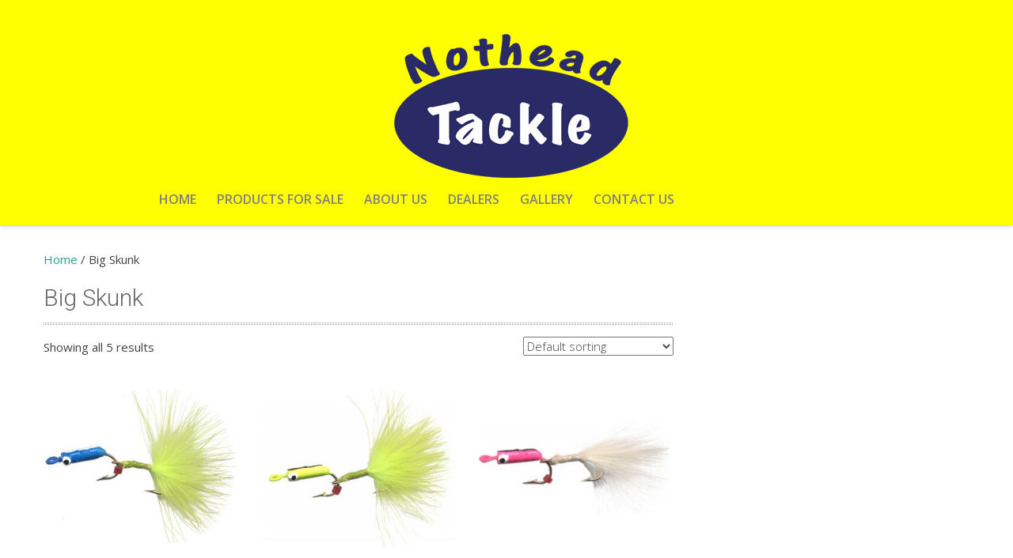

--- FILE ---
content_type: text/html; charset=UTF-8
request_url: https://www.notheadtackle.com/product-category/big-skunk/
body_size: 12819
content:
<!DOCTYPE html> 
<html lang="en">
<head>
<meta charset="UTF-8">
<meta name="viewport" content="width=device-width, initial-scale=1, user-scalabe=no">
<link rel="profile" href="https://gmpg.org/xfn/11">
<link rel="pingback" href="https://www.notheadtackle.com/xmlrpc.php">

<meta name='robots' content='index, follow, max-image-preview:large, max-snippet:-1, max-video-preview:-1' />
	<style>img:is([sizes="auto" i], [sizes^="auto," i]) { contain-intrinsic-size: 3000px 1500px }</style>
	<script>window._wca = window._wca || [];</script>

	<!-- This site is optimized with the Yoast SEO plugin v26.8 - https://yoast.com/product/yoast-seo-wordpress/ -->
	<title>Big Skunk Archives - Nothead Tackle</title>
	<link rel="canonical" href="https://www.notheadtackle.com/product-category/big-skunk/" />
	<meta property="og:locale" content="en_US" />
	<meta property="og:type" content="article" />
	<meta property="og:title" content="Big Skunk Archives - Nothead Tackle" />
	<meta property="og:url" content="https://www.notheadtackle.com/product-category/big-skunk/" />
	<meta property="og:site_name" content="Nothead Tackle" />
	<meta name="twitter:card" content="summary_large_image" />
	<script type="application/ld+json" class="yoast-schema-graph">{"@context":"https://schema.org","@graph":[{"@type":"CollectionPage","@id":"https://www.notheadtackle.com/product-category/big-skunk/","url":"https://www.notheadtackle.com/product-category/big-skunk/","name":"Big Skunk Archives - Nothead Tackle","isPartOf":{"@id":"https://www.notheadtackle.com/#website"},"primaryImageOfPage":{"@id":"https://www.notheadtackle.com/product-category/big-skunk/#primaryimage"},"image":{"@id":"https://www.notheadtackle.com/product-category/big-skunk/#primaryimage"},"thumbnailUrl":"https://www.notheadtackle.com/wp-content/uploads/2022/08/blue-chart-300x300-1.jpg","breadcrumb":{"@id":"https://www.notheadtackle.com/product-category/big-skunk/#breadcrumb"},"inLanguage":"en"},{"@type":"ImageObject","inLanguage":"en","@id":"https://www.notheadtackle.com/product-category/big-skunk/#primaryimage","url":"https://www.notheadtackle.com/wp-content/uploads/2022/08/blue-chart-300x300-1.jpg","contentUrl":"https://www.notheadtackle.com/wp-content/uploads/2022/08/blue-chart-300x300-1.jpg","width":300,"height":300},{"@type":"BreadcrumbList","@id":"https://www.notheadtackle.com/product-category/big-skunk/#breadcrumb","itemListElement":[{"@type":"ListItem","position":1,"name":"Home","item":"https://www.notheadtackle.com/"},{"@type":"ListItem","position":2,"name":"Big Skunk"}]},{"@type":"WebSite","@id":"https://www.notheadtackle.com/#website","url":"https://www.notheadtackle.com/","name":"Nothead Tackle","description":"Tie One On!","publisher":{"@id":"https://www.notheadtackle.com/#organization"},"potentialAction":[{"@type":"SearchAction","target":{"@type":"EntryPoint","urlTemplate":"https://www.notheadtackle.com/?s={search_term_string}"},"query-input":{"@type":"PropertyValueSpecification","valueRequired":true,"valueName":"search_term_string"}}],"inLanguage":"en"},{"@type":"Organization","@id":"https://www.notheadtackle.com/#organization","name":"Nothead Tackle","url":"https://www.notheadtackle.com/","logo":{"@type":"ImageObject","inLanguage":"en","@id":"https://www.notheadtackle.com/#/schema/logo/image/","url":"https://www.notheadtackle.com/wp-content/uploads/2018/06/logo_blue.png","contentUrl":"https://www.notheadtackle.com/wp-content/uploads/2018/06/logo_blue.png","width":300,"height":192,"caption":"Nothead Tackle"},"image":{"@id":"https://www.notheadtackle.com/#/schema/logo/image/"}}]}</script>
	<!-- / Yoast SEO plugin. -->


<link rel='dns-prefetch' href='//stats.wp.com' />
<link rel='dns-prefetch' href='//fonts.googleapis.com' />
<link rel="alternate" type="application/rss+xml" title="Nothead Tackle &raquo; Feed" href="https://www.notheadtackle.com/feed/" />
<link rel="alternate" type="application/rss+xml" title="Nothead Tackle &raquo; Comments Feed" href="https://www.notheadtackle.com/comments/feed/" />
<link rel="alternate" type="application/rss+xml" title="Nothead Tackle &raquo; Big Skunk Category Feed" href="https://www.notheadtackle.com/product-category/big-skunk/feed/" />
<script type="text/javascript">
/* <![CDATA[ */
window._wpemojiSettings = {"baseUrl":"https:\/\/s.w.org\/images\/core\/emoji\/16.0.1\/72x72\/","ext":".png","svgUrl":"https:\/\/s.w.org\/images\/core\/emoji\/16.0.1\/svg\/","svgExt":".svg","source":{"concatemoji":"https:\/\/www.notheadtackle.com\/wp-includes\/js\/wp-emoji-release.min.js?ver=f242ae984d3086f922d0f4856ebe6a23"}};
/*! This file is auto-generated */
!function(s,n){var o,i,e;function c(e){try{var t={supportTests:e,timestamp:(new Date).valueOf()};sessionStorage.setItem(o,JSON.stringify(t))}catch(e){}}function p(e,t,n){e.clearRect(0,0,e.canvas.width,e.canvas.height),e.fillText(t,0,0);var t=new Uint32Array(e.getImageData(0,0,e.canvas.width,e.canvas.height).data),a=(e.clearRect(0,0,e.canvas.width,e.canvas.height),e.fillText(n,0,0),new Uint32Array(e.getImageData(0,0,e.canvas.width,e.canvas.height).data));return t.every(function(e,t){return e===a[t]})}function u(e,t){e.clearRect(0,0,e.canvas.width,e.canvas.height),e.fillText(t,0,0);for(var n=e.getImageData(16,16,1,1),a=0;a<n.data.length;a++)if(0!==n.data[a])return!1;return!0}function f(e,t,n,a){switch(t){case"flag":return n(e,"\ud83c\udff3\ufe0f\u200d\u26a7\ufe0f","\ud83c\udff3\ufe0f\u200b\u26a7\ufe0f")?!1:!n(e,"\ud83c\udde8\ud83c\uddf6","\ud83c\udde8\u200b\ud83c\uddf6")&&!n(e,"\ud83c\udff4\udb40\udc67\udb40\udc62\udb40\udc65\udb40\udc6e\udb40\udc67\udb40\udc7f","\ud83c\udff4\u200b\udb40\udc67\u200b\udb40\udc62\u200b\udb40\udc65\u200b\udb40\udc6e\u200b\udb40\udc67\u200b\udb40\udc7f");case"emoji":return!a(e,"\ud83e\udedf")}return!1}function g(e,t,n,a){var r="undefined"!=typeof WorkerGlobalScope&&self instanceof WorkerGlobalScope?new OffscreenCanvas(300,150):s.createElement("canvas"),o=r.getContext("2d",{willReadFrequently:!0}),i=(o.textBaseline="top",o.font="600 32px Arial",{});return e.forEach(function(e){i[e]=t(o,e,n,a)}),i}function t(e){var t=s.createElement("script");t.src=e,t.defer=!0,s.head.appendChild(t)}"undefined"!=typeof Promise&&(o="wpEmojiSettingsSupports",i=["flag","emoji"],n.supports={everything:!0,everythingExceptFlag:!0},e=new Promise(function(e){s.addEventListener("DOMContentLoaded",e,{once:!0})}),new Promise(function(t){var n=function(){try{var e=JSON.parse(sessionStorage.getItem(o));if("object"==typeof e&&"number"==typeof e.timestamp&&(new Date).valueOf()<e.timestamp+604800&&"object"==typeof e.supportTests)return e.supportTests}catch(e){}return null}();if(!n){if("undefined"!=typeof Worker&&"undefined"!=typeof OffscreenCanvas&&"undefined"!=typeof URL&&URL.createObjectURL&&"undefined"!=typeof Blob)try{var e="postMessage("+g.toString()+"("+[JSON.stringify(i),f.toString(),p.toString(),u.toString()].join(",")+"));",a=new Blob([e],{type:"text/javascript"}),r=new Worker(URL.createObjectURL(a),{name:"wpTestEmojiSupports"});return void(r.onmessage=function(e){c(n=e.data),r.terminate(),t(n)})}catch(e){}c(n=g(i,f,p,u))}t(n)}).then(function(e){for(var t in e)n.supports[t]=e[t],n.supports.everything=n.supports.everything&&n.supports[t],"flag"!==t&&(n.supports.everythingExceptFlag=n.supports.everythingExceptFlag&&n.supports[t]);n.supports.everythingExceptFlag=n.supports.everythingExceptFlag&&!n.supports.flag,n.DOMReady=!1,n.readyCallback=function(){n.DOMReady=!0}}).then(function(){return e}).then(function(){var e;n.supports.everything||(n.readyCallback(),(e=n.source||{}).concatemoji?t(e.concatemoji):e.wpemoji&&e.twemoji&&(t(e.twemoji),t(e.wpemoji)))}))}((window,document),window._wpemojiSettings);
/* ]]> */
</script>
<link rel='stylesheet' id='cf7ic_style-css' href='https://www.notheadtackle.com/wp-content/plugins/contact-form-7-image-captcha/css/cf7ic-style.css?ver=3.3.7' type='text/css' media='all' />
<style id='wp-emoji-styles-inline-css' type='text/css'>

	img.wp-smiley, img.emoji {
		display: inline !important;
		border: none !important;
		box-shadow: none !important;
		height: 1em !important;
		width: 1em !important;
		margin: 0 0.07em !important;
		vertical-align: -0.1em !important;
		background: none !important;
		padding: 0 !important;
	}
</style>
<link rel='stylesheet' id='wp-block-library-css' href='https://www.notheadtackle.com/wp-includes/css/dist/block-library/style.min.css?ver=f242ae984d3086f922d0f4856ebe6a23' type='text/css' media='all' />
<style id='wp-block-library-theme-inline-css' type='text/css'>
.wp-block-audio :where(figcaption){color:#555;font-size:13px;text-align:center}.is-dark-theme .wp-block-audio :where(figcaption){color:#ffffffa6}.wp-block-audio{margin:0 0 1em}.wp-block-code{border:1px solid #ccc;border-radius:4px;font-family:Menlo,Consolas,monaco,monospace;padding:.8em 1em}.wp-block-embed :where(figcaption){color:#555;font-size:13px;text-align:center}.is-dark-theme .wp-block-embed :where(figcaption){color:#ffffffa6}.wp-block-embed{margin:0 0 1em}.blocks-gallery-caption{color:#555;font-size:13px;text-align:center}.is-dark-theme .blocks-gallery-caption{color:#ffffffa6}:root :where(.wp-block-image figcaption){color:#555;font-size:13px;text-align:center}.is-dark-theme :root :where(.wp-block-image figcaption){color:#ffffffa6}.wp-block-image{margin:0 0 1em}.wp-block-pullquote{border-bottom:4px solid;border-top:4px solid;color:currentColor;margin-bottom:1.75em}.wp-block-pullquote cite,.wp-block-pullquote footer,.wp-block-pullquote__citation{color:currentColor;font-size:.8125em;font-style:normal;text-transform:uppercase}.wp-block-quote{border-left:.25em solid;margin:0 0 1.75em;padding-left:1em}.wp-block-quote cite,.wp-block-quote footer{color:currentColor;font-size:.8125em;font-style:normal;position:relative}.wp-block-quote:where(.has-text-align-right){border-left:none;border-right:.25em solid;padding-left:0;padding-right:1em}.wp-block-quote:where(.has-text-align-center){border:none;padding-left:0}.wp-block-quote.is-large,.wp-block-quote.is-style-large,.wp-block-quote:where(.is-style-plain){border:none}.wp-block-search .wp-block-search__label{font-weight:700}.wp-block-search__button{border:1px solid #ccc;padding:.375em .625em}:where(.wp-block-group.has-background){padding:1.25em 2.375em}.wp-block-separator.has-css-opacity{opacity:.4}.wp-block-separator{border:none;border-bottom:2px solid;margin-left:auto;margin-right:auto}.wp-block-separator.has-alpha-channel-opacity{opacity:1}.wp-block-separator:not(.is-style-wide):not(.is-style-dots){width:100px}.wp-block-separator.has-background:not(.is-style-dots){border-bottom:none;height:1px}.wp-block-separator.has-background:not(.is-style-wide):not(.is-style-dots){height:2px}.wp-block-table{margin:0 0 1em}.wp-block-table td,.wp-block-table th{word-break:normal}.wp-block-table :where(figcaption){color:#555;font-size:13px;text-align:center}.is-dark-theme .wp-block-table :where(figcaption){color:#ffffffa6}.wp-block-video :where(figcaption){color:#555;font-size:13px;text-align:center}.is-dark-theme .wp-block-video :where(figcaption){color:#ffffffa6}.wp-block-video{margin:0 0 1em}:root :where(.wp-block-template-part.has-background){margin-bottom:0;margin-top:0;padding:1.25em 2.375em}
</style>
<style id='classic-theme-styles-inline-css' type='text/css'>
/*! This file is auto-generated */
.wp-block-button__link{color:#fff;background-color:#32373c;border-radius:9999px;box-shadow:none;text-decoration:none;padding:calc(.667em + 2px) calc(1.333em + 2px);font-size:1.125em}.wp-block-file__button{background:#32373c;color:#fff;text-decoration:none}
</style>
<link rel='stylesheet' id='mediaelement-css' href='https://www.notheadtackle.com/wp-includes/js/mediaelement/mediaelementplayer-legacy.min.css?ver=4.2.17' type='text/css' media='all' />
<link rel='stylesheet' id='wp-mediaelement-css' href='https://www.notheadtackle.com/wp-includes/js/mediaelement/wp-mediaelement.min.css?ver=f242ae984d3086f922d0f4856ebe6a23' type='text/css' media='all' />
<style id='jetpack-sharing-buttons-style-inline-css' type='text/css'>
.jetpack-sharing-buttons__services-list{display:flex;flex-direction:row;flex-wrap:wrap;gap:0;list-style-type:none;margin:5px;padding:0}.jetpack-sharing-buttons__services-list.has-small-icon-size{font-size:12px}.jetpack-sharing-buttons__services-list.has-normal-icon-size{font-size:16px}.jetpack-sharing-buttons__services-list.has-large-icon-size{font-size:24px}.jetpack-sharing-buttons__services-list.has-huge-icon-size{font-size:36px}@media print{.jetpack-sharing-buttons__services-list{display:none!important}}.editor-styles-wrapper .wp-block-jetpack-sharing-buttons{gap:0;padding-inline-start:0}ul.jetpack-sharing-buttons__services-list.has-background{padding:1.25em 2.375em}
</style>
<style id='global-styles-inline-css' type='text/css'>
:root{--wp--preset--aspect-ratio--square: 1;--wp--preset--aspect-ratio--4-3: 4/3;--wp--preset--aspect-ratio--3-4: 3/4;--wp--preset--aspect-ratio--3-2: 3/2;--wp--preset--aspect-ratio--2-3: 2/3;--wp--preset--aspect-ratio--16-9: 16/9;--wp--preset--aspect-ratio--9-16: 9/16;--wp--preset--color--black: #000000;--wp--preset--color--cyan-bluish-gray: #abb8c3;--wp--preset--color--white: #ffffff;--wp--preset--color--pale-pink: #f78da7;--wp--preset--color--vivid-red: #cf2e2e;--wp--preset--color--luminous-vivid-orange: #ff6900;--wp--preset--color--luminous-vivid-amber: #fcb900;--wp--preset--color--light-green-cyan: #7bdcb5;--wp--preset--color--vivid-green-cyan: #00d084;--wp--preset--color--pale-cyan-blue: #8ed1fc;--wp--preset--color--vivid-cyan-blue: #0693e3;--wp--preset--color--vivid-purple: #9b51e0;--wp--preset--gradient--vivid-cyan-blue-to-vivid-purple: linear-gradient(135deg,rgba(6,147,227,1) 0%,rgb(155,81,224) 100%);--wp--preset--gradient--light-green-cyan-to-vivid-green-cyan: linear-gradient(135deg,rgb(122,220,180) 0%,rgb(0,208,130) 100%);--wp--preset--gradient--luminous-vivid-amber-to-luminous-vivid-orange: linear-gradient(135deg,rgba(252,185,0,1) 0%,rgba(255,105,0,1) 100%);--wp--preset--gradient--luminous-vivid-orange-to-vivid-red: linear-gradient(135deg,rgba(255,105,0,1) 0%,rgb(207,46,46) 100%);--wp--preset--gradient--very-light-gray-to-cyan-bluish-gray: linear-gradient(135deg,rgb(238,238,238) 0%,rgb(169,184,195) 100%);--wp--preset--gradient--cool-to-warm-spectrum: linear-gradient(135deg,rgb(74,234,220) 0%,rgb(151,120,209) 20%,rgb(207,42,186) 40%,rgb(238,44,130) 60%,rgb(251,105,98) 80%,rgb(254,248,76) 100%);--wp--preset--gradient--blush-light-purple: linear-gradient(135deg,rgb(255,206,236) 0%,rgb(152,150,240) 100%);--wp--preset--gradient--blush-bordeaux: linear-gradient(135deg,rgb(254,205,165) 0%,rgb(254,45,45) 50%,rgb(107,0,62) 100%);--wp--preset--gradient--luminous-dusk: linear-gradient(135deg,rgb(255,203,112) 0%,rgb(199,81,192) 50%,rgb(65,88,208) 100%);--wp--preset--gradient--pale-ocean: linear-gradient(135deg,rgb(255,245,203) 0%,rgb(182,227,212) 50%,rgb(51,167,181) 100%);--wp--preset--gradient--electric-grass: linear-gradient(135deg,rgb(202,248,128) 0%,rgb(113,206,126) 100%);--wp--preset--gradient--midnight: linear-gradient(135deg,rgb(2,3,129) 0%,rgb(40,116,252) 100%);--wp--preset--font-size--small: 13px;--wp--preset--font-size--medium: 20px;--wp--preset--font-size--large: 36px;--wp--preset--font-size--x-large: 42px;--wp--preset--spacing--20: 0.44rem;--wp--preset--spacing--30: 0.67rem;--wp--preset--spacing--40: 1rem;--wp--preset--spacing--50: 1.5rem;--wp--preset--spacing--60: 2.25rem;--wp--preset--spacing--70: 3.38rem;--wp--preset--spacing--80: 5.06rem;--wp--preset--shadow--natural: 6px 6px 9px rgba(0, 0, 0, 0.2);--wp--preset--shadow--deep: 12px 12px 50px rgba(0, 0, 0, 0.4);--wp--preset--shadow--sharp: 6px 6px 0px rgba(0, 0, 0, 0.2);--wp--preset--shadow--outlined: 6px 6px 0px -3px rgba(255, 255, 255, 1), 6px 6px rgba(0, 0, 0, 1);--wp--preset--shadow--crisp: 6px 6px 0px rgba(0, 0, 0, 1);}:where(.is-layout-flex){gap: 0.5em;}:where(.is-layout-grid){gap: 0.5em;}body .is-layout-flex{display: flex;}.is-layout-flex{flex-wrap: wrap;align-items: center;}.is-layout-flex > :is(*, div){margin: 0;}body .is-layout-grid{display: grid;}.is-layout-grid > :is(*, div){margin: 0;}:where(.wp-block-columns.is-layout-flex){gap: 2em;}:where(.wp-block-columns.is-layout-grid){gap: 2em;}:where(.wp-block-post-template.is-layout-flex){gap: 1.25em;}:where(.wp-block-post-template.is-layout-grid){gap: 1.25em;}.has-black-color{color: var(--wp--preset--color--black) !important;}.has-cyan-bluish-gray-color{color: var(--wp--preset--color--cyan-bluish-gray) !important;}.has-white-color{color: var(--wp--preset--color--white) !important;}.has-pale-pink-color{color: var(--wp--preset--color--pale-pink) !important;}.has-vivid-red-color{color: var(--wp--preset--color--vivid-red) !important;}.has-luminous-vivid-orange-color{color: var(--wp--preset--color--luminous-vivid-orange) !important;}.has-luminous-vivid-amber-color{color: var(--wp--preset--color--luminous-vivid-amber) !important;}.has-light-green-cyan-color{color: var(--wp--preset--color--light-green-cyan) !important;}.has-vivid-green-cyan-color{color: var(--wp--preset--color--vivid-green-cyan) !important;}.has-pale-cyan-blue-color{color: var(--wp--preset--color--pale-cyan-blue) !important;}.has-vivid-cyan-blue-color{color: var(--wp--preset--color--vivid-cyan-blue) !important;}.has-vivid-purple-color{color: var(--wp--preset--color--vivid-purple) !important;}.has-black-background-color{background-color: var(--wp--preset--color--black) !important;}.has-cyan-bluish-gray-background-color{background-color: var(--wp--preset--color--cyan-bluish-gray) !important;}.has-white-background-color{background-color: var(--wp--preset--color--white) !important;}.has-pale-pink-background-color{background-color: var(--wp--preset--color--pale-pink) !important;}.has-vivid-red-background-color{background-color: var(--wp--preset--color--vivid-red) !important;}.has-luminous-vivid-orange-background-color{background-color: var(--wp--preset--color--luminous-vivid-orange) !important;}.has-luminous-vivid-amber-background-color{background-color: var(--wp--preset--color--luminous-vivid-amber) !important;}.has-light-green-cyan-background-color{background-color: var(--wp--preset--color--light-green-cyan) !important;}.has-vivid-green-cyan-background-color{background-color: var(--wp--preset--color--vivid-green-cyan) !important;}.has-pale-cyan-blue-background-color{background-color: var(--wp--preset--color--pale-cyan-blue) !important;}.has-vivid-cyan-blue-background-color{background-color: var(--wp--preset--color--vivid-cyan-blue) !important;}.has-vivid-purple-background-color{background-color: var(--wp--preset--color--vivid-purple) !important;}.has-black-border-color{border-color: var(--wp--preset--color--black) !important;}.has-cyan-bluish-gray-border-color{border-color: var(--wp--preset--color--cyan-bluish-gray) !important;}.has-white-border-color{border-color: var(--wp--preset--color--white) !important;}.has-pale-pink-border-color{border-color: var(--wp--preset--color--pale-pink) !important;}.has-vivid-red-border-color{border-color: var(--wp--preset--color--vivid-red) !important;}.has-luminous-vivid-orange-border-color{border-color: var(--wp--preset--color--luminous-vivid-orange) !important;}.has-luminous-vivid-amber-border-color{border-color: var(--wp--preset--color--luminous-vivid-amber) !important;}.has-light-green-cyan-border-color{border-color: var(--wp--preset--color--light-green-cyan) !important;}.has-vivid-green-cyan-border-color{border-color: var(--wp--preset--color--vivid-green-cyan) !important;}.has-pale-cyan-blue-border-color{border-color: var(--wp--preset--color--pale-cyan-blue) !important;}.has-vivid-cyan-blue-border-color{border-color: var(--wp--preset--color--vivid-cyan-blue) !important;}.has-vivid-purple-border-color{border-color: var(--wp--preset--color--vivid-purple) !important;}.has-vivid-cyan-blue-to-vivid-purple-gradient-background{background: var(--wp--preset--gradient--vivid-cyan-blue-to-vivid-purple) !important;}.has-light-green-cyan-to-vivid-green-cyan-gradient-background{background: var(--wp--preset--gradient--light-green-cyan-to-vivid-green-cyan) !important;}.has-luminous-vivid-amber-to-luminous-vivid-orange-gradient-background{background: var(--wp--preset--gradient--luminous-vivid-amber-to-luminous-vivid-orange) !important;}.has-luminous-vivid-orange-to-vivid-red-gradient-background{background: var(--wp--preset--gradient--luminous-vivid-orange-to-vivid-red) !important;}.has-very-light-gray-to-cyan-bluish-gray-gradient-background{background: var(--wp--preset--gradient--very-light-gray-to-cyan-bluish-gray) !important;}.has-cool-to-warm-spectrum-gradient-background{background: var(--wp--preset--gradient--cool-to-warm-spectrum) !important;}.has-blush-light-purple-gradient-background{background: var(--wp--preset--gradient--blush-light-purple) !important;}.has-blush-bordeaux-gradient-background{background: var(--wp--preset--gradient--blush-bordeaux) !important;}.has-luminous-dusk-gradient-background{background: var(--wp--preset--gradient--luminous-dusk) !important;}.has-pale-ocean-gradient-background{background: var(--wp--preset--gradient--pale-ocean) !important;}.has-electric-grass-gradient-background{background: var(--wp--preset--gradient--electric-grass) !important;}.has-midnight-gradient-background{background: var(--wp--preset--gradient--midnight) !important;}.has-small-font-size{font-size: var(--wp--preset--font-size--small) !important;}.has-medium-font-size{font-size: var(--wp--preset--font-size--medium) !important;}.has-large-font-size{font-size: var(--wp--preset--font-size--large) !important;}.has-x-large-font-size{font-size: var(--wp--preset--font-size--x-large) !important;}
:where(.wp-block-post-template.is-layout-flex){gap: 1.25em;}:where(.wp-block-post-template.is-layout-grid){gap: 1.25em;}
:where(.wp-block-columns.is-layout-flex){gap: 2em;}:where(.wp-block-columns.is-layout-grid){gap: 2em;}
:root :where(.wp-block-pullquote){font-size: 1.5em;line-height: 1.6;}
</style>
<link rel='stylesheet' id='contact-form-7-css' href='https://www.notheadtackle.com/wp-content/plugins/contact-form-7/includes/css/styles.css?ver=6.1.4' type='text/css' media='all' />
<link rel='stylesheet' id='maintenance-mode-for-woocommerce-css' href='https://www.notheadtackle.com/wp-content/plugins/maintenance-mode-for-woocommerce/public/css/nf-maintenance-public.css?ver=1.2.2' type='text/css' media='all' />
<link rel='stylesheet' id='woocommerce-conditional-product-fees-for-checkout-css' href='https://www.notheadtackle.com/wp-content/plugins/woo-conditional-product-fees-for-checkout/public/css/woocommerce-conditional-product-fees-for-checkout-public.css?ver=4.3.3' type='text/css' media='all' />
<link rel='stylesheet' id='woocommerce-layout-css' href='https://www.notheadtackle.com/wp-content/plugins/woocommerce/assets/css/woocommerce-layout.css?ver=10.4.3' type='text/css' media='all' />
<style id='woocommerce-layout-inline-css' type='text/css'>

	.infinite-scroll .woocommerce-pagination {
		display: none;
	}
</style>
<link rel='stylesheet' id='woocommerce-smallscreen-css' href='https://www.notheadtackle.com/wp-content/plugins/woocommerce/assets/css/woocommerce-smallscreen.css?ver=10.4.3' type='text/css' media='only screen and (max-width: 768px)' />
<link rel='stylesheet' id='woocommerce-general-css' href='https://www.notheadtackle.com/wp-content/plugins/woocommerce/assets/css/woocommerce.css?ver=10.4.3' type='text/css' media='all' />
<style id='woocommerce-inline-inline-css' type='text/css'>
.woocommerce form .form-row .required { visibility: visible; }
</style>
<link rel='stylesheet' id='accesspress-ray-font-css-css' href='https://www.notheadtackle.com/wp-content/themes/accesspress-ray/css/fonts.css?ver=f242ae984d3086f922d0f4856ebe6a23' type='text/css' media='all' />
<link rel='stylesheet' id='accesspress-ray-google-fonts-css' href='//fonts.googleapis.com/css?family=Open+Sans%3A400%2C400italic%2C300italic%2C300%2C600%2C600italic%7CLato%3A400%2C100%2C300%2C700%7CJosefin+Slab%3A400%2C100%2C100italic%2C300%2C300italic%2C400italic%2C600%2C600italic%2C700%2C700italic%7CRoboto%3A400%2C100%2C100italic%2C300%2C300italic%2C400italic%2C500%2C500italic%2C700italic%2C700%2C900%2C900italic&#038;ver=6.8.3' type='text/css' media='all' />
<link rel='stylesheet' id='accesspress-ray-font-awesome-css' href='https://www.notheadtackle.com/wp-content/themes/accesspress-ray/css/fontawesome/css/font-awesome.min.css?ver=f242ae984d3086f922d0f4856ebe6a23' type='text/css' media='all' />
<link rel='stylesheet' id='accesspress-ray-fancybox-css-css' href='https://www.notheadtackle.com/wp-content/themes/accesspress-ray/css/nivo-lightbox.css?ver=f242ae984d3086f922d0f4856ebe6a23' type='text/css' media='all' />
<link rel='stylesheet' id='accesspress-ray-bx-slider-style-css' href='https://www.notheadtackle.com/wp-content/themes/accesspress-ray/css/jquery.bxslider.css?ver=f242ae984d3086f922d0f4856ebe6a23' type='text/css' media='all' />
<link rel='stylesheet' id='accesspress-ray-lightslider-style-css' href='https://www.notheadtackle.com/wp-content/themes/accesspress-ray/css/lightslider.css?ver=f242ae984d3086f922d0f4856ebe6a23' type='text/css' media='all' />
<link rel='stylesheet' id='accesspress_ray_woocommerce_style-css' href='https://www.notheadtackle.com/wp-content/themes/accesspress-ray/woocommerce/woocommerce-style.css?ver=f242ae984d3086f922d0f4856ebe6a23' type='text/css' media='all' />
<link rel='stylesheet' id='accesspress-ray-style-css' href='https://www.notheadtackle.com/wp-content/themes/accesspress-ray/style.css?ver=f242ae984d3086f922d0f4856ebe6a23' type='text/css' media='all' />
<link rel='stylesheet' id='accesspress-ray-style1-template-css' href='https://www.notheadtackle.com/wp-content/themes/accesspress-ray/css/template-style1.css?ver=f242ae984d3086f922d0f4856ebe6a23' type='text/css' media='all' />
<link rel='stylesheet' id='accesspress-ray-responsive-css' href='https://www.notheadtackle.com/wp-content/themes/accesspress-ray/css/responsive.css?ver=f242ae984d3086f922d0f4856ebe6a23' type='text/css' media='all' />
<link rel='stylesheet' id='accesspress-ray-responsive-style1-css' href='https://www.notheadtackle.com/wp-content/themes/accesspress-ray/css/responsive-style1.css?ver=f242ae984d3086f922d0f4856ebe6a23' type='text/css' media='all' />
<link rel='stylesheet' id='tablepress-default-css' href='https://www.notheadtackle.com/wp-content/plugins/tablepress/css/build/default.css?ver=3.2.6' type='text/css' media='all' />
<script type="text/javascript" src="https://www.notheadtackle.com/wp-includes/js/jquery/jquery.min.js?ver=3.7.1" id="jquery-core-js"></script>
<script type="text/javascript" src="https://www.notheadtackle.com/wp-includes/js/jquery/jquery-migrate.min.js?ver=3.4.1" id="jquery-migrate-js"></script>
<script type="text/javascript" src="https://www.notheadtackle.com/wp-content/plugins/woocommerce/assets/js/jquery-tiptip/jquery.tipTip.min.js?ver=10.4.3" id="jquery-tiptip-js"></script>
<script type="text/javascript" id="woocommerce-conditional-product-fees-for-checkout-js-extra">
/* <![CDATA[ */
var wcpfc_public_vars = {"fee_tooltip_data":[]};
/* ]]> */
</script>
<script type="text/javascript" src="https://www.notheadtackle.com/wp-content/plugins/woo-conditional-product-fees-for-checkout/public/js/woocommerce-conditional-product-fees-for-checkout-public.js?ver=4.3.3" id="woocommerce-conditional-product-fees-for-checkout-js"></script>
<script type="text/javascript" src="https://www.notheadtackle.com/wp-content/plugins/woocommerce/assets/js/jquery-blockui/jquery.blockUI.min.js?ver=2.7.0-wc.10.4.3" id="wc-jquery-blockui-js" defer="defer" data-wp-strategy="defer"></script>
<script type="text/javascript" id="wc-add-to-cart-js-extra">
/* <![CDATA[ */
var wc_add_to_cart_params = {"ajax_url":"\/wp-admin\/admin-ajax.php","wc_ajax_url":"\/?wc-ajax=%%endpoint%%","i18n_view_cart":"View cart","cart_url":"https:\/\/www.notheadtackle.com\/cart\/","is_cart":"","cart_redirect_after_add":"no"};
/* ]]> */
</script>
<script type="text/javascript" src="https://www.notheadtackle.com/wp-content/plugins/woocommerce/assets/js/frontend/add-to-cart.min.js?ver=10.4.3" id="wc-add-to-cart-js" defer="defer" data-wp-strategy="defer"></script>
<script type="text/javascript" src="https://www.notheadtackle.com/wp-content/plugins/woocommerce/assets/js/js-cookie/js.cookie.min.js?ver=2.1.4-wc.10.4.3" id="wc-js-cookie-js" defer="defer" data-wp-strategy="defer"></script>
<script type="text/javascript" id="woocommerce-js-extra">
/* <![CDATA[ */
var woocommerce_params = {"ajax_url":"\/wp-admin\/admin-ajax.php","wc_ajax_url":"\/?wc-ajax=%%endpoint%%","i18n_password_show":"Show password","i18n_password_hide":"Hide password"};
/* ]]> */
</script>
<script type="text/javascript" src="https://www.notheadtackle.com/wp-content/plugins/woocommerce/assets/js/frontend/woocommerce.min.js?ver=10.4.3" id="woocommerce-js" defer="defer" data-wp-strategy="defer"></script>
<script type="text/javascript" id="WCPAY_ASSETS-js-extra">
/* <![CDATA[ */
var wcpayAssets = {"url":"https:\/\/www.notheadtackle.com\/wp-content\/plugins\/woocommerce-payments\/dist\/"};
/* ]]> */
</script>
<script type="text/javascript" src="https://stats.wp.com/s-202604.js" id="woocommerce-analytics-js" defer="defer" data-wp-strategy="defer"></script>
<link rel="https://api.w.org/" href="https://www.notheadtackle.com/wp-json/" /><link rel="alternate" title="JSON" type="application/json" href="https://www.notheadtackle.com/wp-json/wp/v2/product_cat/23" /><link rel="EditURI" type="application/rsd+xml" title="RSD" href="https://www.notheadtackle.com/xmlrpc.php?rsd" />
<META Name="Description" Content="Nothead Tackle fishing jigs and spinners. Home of the Little Skunk, Tony Bean’s grubs, and Stillhouse fly jigs. Crappie, smallmouth and other fishing jigs.
">

<META Name="Keywords" Content="Nothead Tackle, knothead, tackle, fish, fishing, little skunk, Tony Bean, Stillhouse, grubs, spinners, Big Skunk, Hair Jigs, Last Smallmouth, feather jigs, crappie, pan fish, bluegill, walleye, spider rigs">

<meta name="robots" content="index, follow, all">

<!-- Nothead Tackle fishing jigs and spinners. Home of the Little Skunk crappie lure,  Tony Bean’s grubs, and Stillhouse fly jigs -->


<!-- Global site tag (gtag.js) - Google Analytics -->
<script async src="https://www.googletagmanager.com/gtag/js?id=UA-119548919-1"></script>
<script>
  window.dataLayer = window.dataLayer || [];
  function gtag(){dataLayer.push(arguments);}
  gtag('js', new Date());

  gtag('config', 'UA-119548919-1');
</script>
	<style>img#wpstats{display:none}</style>
		<style type="text/css"></style>	<style type="text/css">

					.clients-say-section {
				background: url('https://www.notheadtackle.com/wp-content/themes/accesspress-ray/images/demo/testimonials-bg.jpg');
			}
				.business-section {
			background: url('https://www.notheadtackle.com/wp-content/themes/accesspress-ray/images/demo/featured-bg.jpg');
		}
		.header-wrap .main-navigation , .style1-template-design div#top-header, 
		.featured-post .featured-post-wrapper .featured-more div,
		#about-section .main-title a:after, .featured-section .main-title:after,
		.featured-post h2.featured-title a:after, .events-section .main-title:after,
		/*.style1-template-design .clients-say-section .bx-wrapper .bx-pager.bx-default-pager a,*/
		.events-section .event-list  .event-date,
		.events-section .event-list .event-detail a.read-more-btn,
		.right-sidebar.sidebar .widget-title, .single .sidebar .widget-title, .left-sidebar.sidebar .widget-title,
		.right-sidebar.sidebar .widget_search .searchsubmit, .single .sidebar .widget_search .searchsubmit, .left-sidebar.sidebar .widget_search .searchsubmit
		, .right-sidebar.sidebar .tagcloud a, .single .sidebar .tagcloud a, 
		.left-sidebar.sidebar .tagcloud a,
		#slider-banner .bx-wrapper .bx-pager.bx-default-pager a,
		.style1-template-design #site-navigation .menu ul ul li a:hover,
		.right-sidebar #comments h3::after, .single #comments h3::after, 
		.left-sidebar #comments h3::after, #respond #reply-title::after,
		.style1-template-design .events-section .bx-wrapper .bx-pager.bx-default-pager a,
		.boxed-layout.site-logo-left .header-wrap .main-navigation:after,
		.boxed-layout.site-logo-left .header-wrap ,
		.boxed-layout .header-wrap,
		.event-list-wrapper .lSSlideOuter .lSPager.lSpg > li a
		{
			background:#ffff02 ;
		}
		.right-sidebar.sidebar .widget-title:after, .left-sidebar.sidebar .widget-title:after, .single .sidebar .widget-title::after{
			border-color:#ffff02;
			opacity:0.5;
		}

		.style1-template-design .slider-caption br + a{
			color:#b57e2d !important;
		}
		#slider-banner .bx-wrapper .bx-prev, #slider-banner .bx-wrapper:hover .bx-prev,
		#slider-banner .bx-wrapper .bx-next, #slider-banner .bx-wrapper:hover .bx-next{
			background-color: #ffff02 ;
		}
		#slider-banner .bx-wrapper .bx-prev:hover, #slider-banner .bx-wrapper:hover .bx-prev:hover,
		#slider-banner .bx-wrapper .bx-next:hover, #slider-banner .bx-wrapper:hover .bx-next:hover{
			background-color: #b57e2d ;
		}
		.site-branding.main-logo, .site-branding.main-logo::before,
		.featured-post .featured-post-wrapper .featured-more,
		.clients-say-section .ak-container .widget-title:after,
		.events-section .event-list .event-detail a.read-more-btn:hover,
		.style1-template-design .clients-say-section .bx-wrapper .bx-pager.bx-default-pager a:hover,
		.style1-template-design .clients-say-section .bx-wrapper .bx-pager.bx-default-pager a.active,
		#about-section a.read-more.bttn:hover,
		.style1-template-design .events-section .bx-wrapper .bx-pager.bx-default-pager a:hover,
		.style1-template-design .events-section .bx-wrapper .bx-pager.bx-default-pager a.active,
		.event-list-wrapper a.view-all:hover,
		.event-list-wrapper .lSSlideOuter .lSPager.lSpg > li.active a,
		.event-list-wrapper .lSSlideOuter .lSPager.lSpg > li:hover a,
		.business-section .widget-title::after,
		#google-map .ak-contact-address > h3::after,
		#top-footer .footer .widget-title::after,
		.style1-template-design footer #top-footer input.newsletter-submit,
		.style1-template-design #top-footer input[type="submit"]:hover,
		.style1-template-design #top-footer input[type="submit"].wpcf7-form-control.wpcf7-submit,
		.style1-template-design footer #middle-footer,
		footer .socials a:hover,
		#google-map .ak-contact-address .socials a:hover,
		.short-content + .bttn:hover,
		main .navigation .nav-links a:hover,
		#slider-banner .bx-wrapper .bx-pager.bx-default-pager a:hover,
		#slider-banner .bx-wrapper .bx-pager.bx-default-pager a.active,
		.style1-template-design .slider-caption br + a:hover,
		.single input[type="submit"]:hover, #respond input[type="submit"]:hover, .left-sidebar input[type="submit"]:hover,
		.right-sidebar input[type="submit"]:hover,
		.logo-center .site-branding.main-logo::before,
		.boxed-layout .site-branding.main-logo,
		.boxed-layout.site-logo-left .site-branding.main-logo:before,
		#site-navigation .menu ul ul li > a:hover:before, #site-navigation .menu ul ul li.current_page_item > a:before
		{
			background:#b57e2d ;
		}
		#slider-banner .bx-wrapper .bx-pager.bx-default-pager a:after{
			background:#b57e2d !important;
		}
		#slider-banner .bx-wrapper .bx-pager.bx-default-pager a{
			box-shadow:0 0 0 2px #ffff02 inset !important;
		}
		.style1-template-design #site-navigation .menu > ul > li > a,
		#middle-footer ul.menu li a{
			/*color:#fff;*/
		}
		#slider-banner .slider-caption .caption-title, 
		.featured-post .featured-post-wrapper .featured-more div span,
		.header-wrap .search-icon > .fa.fa-search,
		
		#slider-banner .slider-caption .caption-title,
		.events-section .event-list .event-date-day,
		.events-section .event-list .event-date-month,
		.events-section .event-list .event-detail a.read-more-btn,
		/*.business-section .widget-title,*/
		.business-section .widget ul li:before,
		#google-map .ak-contact-address > h3,
		#top-footer .footer .widget-title,
		/*.aptf-tweet-content:before,*/
		.right-sidebar.sidebar .widget-title, .single .sidebar .widget-title, .left-sidebar.sidebar .widget-title,
		.right-sidebar.sidebar ul li a:hover, .right-sidebar.sidebar ul li:before, .single .sidebar ul li a:hover, .single .sidebar ul li:before, .left-sidebar.sidebar ul li a:hover, .left-sidebar.sidebar ul li:before,
		article h2 a:hover,
		.posted-on a:hover, .entry-footer a:hover, .style1-template-design .footer-wrap a:hover,
		.right-sidebar button.searchsubmit .fa, .single button.searchsubmit .fa, .left-sidebar button.searchsubmit .fa,
		.right-sidebar.sidebar .tagcloud a, .single .sidebar .tagcloud a, .left-sidebar.sidebar .tagcloud a,
		.style1-template-design .slider-caption br + a,
		.style1-template-design #site-navigation .menu > ul > li > a:hover,
		.style1-template-design #site-navigation .menu ul ul li a:hover,
		.bx-controls-direction .fa

		{
			color: #b57e2d;
		}
		
		/*.events-section .event-list .event-date-day, .events-section .event-list .event-date-month,*/
		#middle-footer ul.menu li a:hover,
		#slider-banner .bx-wrapper .bx-next:hover .fa, #slider-banner .bx-wrapper .bx-prev:hover .fa,
		.footer-menu .menu ul li a, .footer-menu .menu ul li a:hover
		{
			color: #ffff02;
		}
		#about-section a.read-more.bttn:hover{
			
			border-top: 2px solid #b57e2d;
		    border-bottom: 2px solid #b57e2d;
		    border-left: 4px solid #b57e2d;
		    border-right: 4px solid #b57e2d;
		}
		#about-section a.read-more.bttn{
			border-top: 2px solid #ffff02;
		    border-bottom: 2px solid #ffff02;
		    border-left: 4px solid #ffff02;
		    border-right: 4px solid #ffff02;
		}
		.event-list-wrapper a.view-all:hover{
			border: 3px solid #b57e2d;
		}
		.event-list-wrapper a.view-all{
			border: 3px solid #ffff02;
		}
		#middle-footer ul.menu li a:hover,
		.short-content + .bttn ,
		main .navigation .nav-links a ,
		.single input[type="submit"],
		 #respond input[type="submit"], .left-sidebar input[type="submit"], .right-sidebar input[type="submit"],
		 .footer-menu .menu ul li a:hover
		{
			border:2px solid #ffff02;
		}
		.short-content + .bttn:hover,
		main .navigation .nav-links a:hover,
		.style1-template-design .slider-caption br + a,
		.style1-template-design .slider-caption br + a:hover,
		.style1-template-design #site-navigation .menu > ul > li > a:hover,
		.single input[type="submit"]:hover, #respond input[type="submit"]:hover, .left-sidebar input[type="submit"]:hover, 
		.right-sidebar input[type="submit"]:hover{
			border:2px solid #b57e2d;
		}
		.style1-template-design #site-navigation .menu ul ul li:hover{
			border-bottom:2px solid #b57e2d;
			border-top:2px solid #b57e2d;
		}
	</style>
	<noscript><style>.woocommerce-product-gallery{ opacity: 1 !important; }</style></noscript>
	<style type="text/css">.recentcomments a{display:inline !important;padding:0 !important;margin:0 !important;}</style>		<style type="text/css" id="wp-custom-css">
			#slider-banner .overlay {
    background: none;
}

.header-wrap.logo-center .main-navigation {
    margin: 0 auto;
}

		</style>
		</head>

<body data-rsssl=1 class="archive tax-product_cat term-big-skunk term-23 wp-embed-responsive wp-theme-accesspress-ray theme-accesspress-ray woocommerce woocommerce-page woocommerce-no-js metaslider-plugin style1-template-design site-logo-center right-sidebar columns-3">
<div id="page" class="site">
<header id="masthead" class="site-header">
    <div id="top-header">
		<div class="ak-container">

			<div class="header-wrap clearfix logo-center">
				<div class="site-branding main-logo">
					<a href="https://www.notheadtackle.com/">				
											<img src="https://www.notheadtackle.com/wp-content/uploads/2018/06/logo_blue.png" alt="Nothead Tackle">
							
					</a>		
				</div><!-- .site-branding -->        		

				<nav id="site-navigation" class="main-navigation">
					<h1 class="menu-toggle">Menu</h1>

						<div class="menu"><ul class="clearfix" id="menu-main-menu"><li id="menu-item-19" class="menu-item menu-item-type-post_type menu-item-object-page menu-item-home menu-item-19"><a href="https://www.notheadtackle.com/">Home</a></li>
<li id="menu-item-1375" class="menu-item menu-item-type-custom menu-item-object-custom menu-item-has-children menu-item-1375"><a href="#">Products For Sale</a>
<ul class="sub-menu">
	<li id="menu-item-1296" class="menu-item menu-item-type-post_type menu-item-object-page menu-item-1296"><a href="https://www.notheadtackle.com/little-skunk/">Little Skunk</a></li>
	<li id="menu-item-1297" class="menu-item menu-item-type-post_type menu-item-object-page menu-item-1297"><a href="https://www.notheadtackle.com/big-skunk/">Big Skunk</a></li>
	<li id="menu-item-1376" class="menu-item menu-item-type-custom menu-item-object-custom menu-item-has-children menu-item-1376"><a href="#">Jig Heads</a>
	<ul class="sub-menu">
		<li id="menu-item-1299" class="menu-item menu-item-type-post_type menu-item-object-page menu-item-1299"><a href="https://www.notheadtackle.com/nothead-jig-heads/">Nothead Jig Heads</a></li>
		<li id="menu-item-1373" class="menu-item menu-item-type-post_type menu-item-object-page menu-item-1373"><a href="https://www.notheadtackle.com/spinmore-jig-heads/">Spinmore Jig Heads</a></li>
		<li id="menu-item-1300" class="menu-item menu-item-type-post_type menu-item-object-page menu-item-1300"><a href="https://www.notheadtackle.com/stillhouse-jig-heads/">Stillhouse Jig Heads</a></li>
		<li id="menu-item-1308" class="menu-item menu-item-type-post_type menu-item-object-page menu-item-1308"><a href="https://www.notheadtackle.com/micro-shad/">Micro Shad</a></li>
		<li id="menu-item-1309" class="menu-item menu-item-type-post_type menu-item-object-page menu-item-1309"><a href="https://www.notheadtackle.com/nothead-original-jigs-with-grub/">Nothead Original Jigs with Grub</a></li>
	</ul>
</li>
	<li id="menu-item-1377" class="menu-item menu-item-type-custom menu-item-object-custom menu-item-has-children menu-item-1377"><a href="#">Tied Jigs (hair &#038;feather)</a>
	<ul class="sub-menu">
		<li id="menu-item-1302" class="menu-item menu-item-type-post_type menu-item-object-page menu-item-1302"><a href="https://www.notheadtackle.com/ants/">Ants</a></li>
		<li id="menu-item-1304" class="menu-item menu-item-type-post_type menu-item-object-page menu-item-1304"><a href="https://www.notheadtackle.com/feather-jigs/">Feather Jigs</a></li>
		<li id="menu-item-1335" class="menu-item menu-item-type-post_type menu-item-object-page menu-item-1335"><a href="https://www.notheadtackle.com/feather-jigs-weedless/">Feather Jigs – Weedless</a></li>
		<li id="menu-item-1306" class="menu-item menu-item-type-post_type menu-item-object-page menu-item-1306"><a href="https://www.notheadtackle.com/fly-jigs/">Fly Jigs</a></li>
		<li id="menu-item-1307" class="menu-item menu-item-type-post_type menu-item-object-page menu-item-1307"><a href="https://www.notheadtackle.com/hair-jigs/">Hair Jigs</a></li>
	</ul>
</li>
	<li id="menu-item-1378" class="menu-item menu-item-type-custom menu-item-object-custom menu-item-has-children menu-item-1378"><a href="#">Grubs</a>
	<ul class="sub-menu">
		<li id="menu-item-1313" class="menu-item menu-item-type-post_type menu-item-object-page menu-item-1313"><a href="https://www.notheadtackle.com/nothead-grubs/">Nothead Grubs</a></li>
		<li id="menu-item-1314" class="menu-item menu-item-type-post_type menu-item-object-page menu-item-1314"><a href="https://www.notheadtackle.com/pro-series-2-grubs/">Pro Series 2″ Grubs</a></li>
		<li id="menu-item-1315" class="menu-item menu-item-type-post_type menu-item-object-page menu-item-1315"><a href="https://www.notheadtackle.com/tony-beans-swimmin-grub-kit/">Tony Bean’s Swimmin’ Grub Kit</a></li>
		<li id="menu-item-1316" class="menu-item menu-item-type-post_type menu-item-object-page menu-item-1316"><a href="https://www.notheadtackle.com/tony-beans-the-last-smallmouth/">Tony Bean’s The Last Smallmouth</a></li>
	</ul>
</li>
	<li id="menu-item-1379" class="menu-item menu-item-type-custom menu-item-object-custom menu-item-has-children menu-item-1379"><a href="#">Spinners</a>
	<ul class="sub-menu">
		<li id="menu-item-1319" class="menu-item menu-item-type-post_type menu-item-object-page menu-item-1319"><a href="https://www.notheadtackle.com/nothead-original-spinners/">Nothead Original Spinners</a></li>
		<li id="menu-item-1318" class="menu-item menu-item-type-post_type menu-item-object-page menu-item-1318"><a href="https://www.notheadtackle.com/spinmore-jigs/">Spinmore Jigs</a></li>
	</ul>
</li>
	<li id="menu-item-1380" class="menu-item menu-item-type-custom menu-item-object-custom menu-item-has-children menu-item-1380"><a href="#">Bobbers</a>
	<ul class="sub-menu">
		<li id="menu-item-1321" class="menu-item menu-item-type-post_type menu-item-object-page menu-item-1321"><a href="https://www.notheadtackle.com/a-just-a-bubble/">A-Just-A-Bubble</a></li>
		<li id="menu-item-1322" class="menu-item menu-item-type-post_type menu-item-object-page menu-item-1322"><a href="https://www.notheadtackle.com/balsa-slip-bobbers/">Balsa Slip Bobbers</a></li>
		<li id="menu-item-1330" class="menu-item menu-item-type-post_type menu-item-object-page menu-item-1330"><a href="https://www.notheadtackle.com/weighted-balsa-slip-bobbers/">Balsa Slip Bobbers &#8211; Weighted</a></li>
		<li id="menu-item-1323" class="menu-item menu-item-type-post_type menu-item-object-page menu-item-1323"><a href="https://www.notheadtackle.com/balsa-spring-bobbers/">Balsa Spring Bobbers</a></li>
		<li id="menu-item-1324" class="menu-item menu-item-type-post_type menu-item-object-page menu-item-1324"><a href="https://www.notheadtackle.com/bobber-stopper/">Bobber Stopper</a></li>
		<li id="menu-item-1325" class="menu-item menu-item-type-post_type menu-item-object-page menu-item-1325"><a href="https://www.notheadtackle.com/foam-slip-bobbers-cigar-shaped/">Foam Slip Bobbers – Cigar Shaped</a></li>
		<li id="menu-item-1326" class="menu-item menu-item-type-post_type menu-item-object-page menu-item-1326"><a href="https://www.notheadtackle.com/foam-slip-bobbers-pear-shaped/">Foam Slip Bobbers – Pear Shaped</a></li>
		<li id="menu-item-1327" class="menu-item menu-item-type-post_type menu-item-object-page menu-item-1327"><a href="https://www.notheadtackle.com/foam-spring-bobbers-cigar-shaped/">Foam Spring Bobbers – Cigar Shaped</a></li>
		<li id="menu-item-1328" class="menu-item menu-item-type-post_type menu-item-object-page menu-item-1328"><a href="https://www.notheadtackle.com/foam-spring-bobbers-pear-shaped/">Foam Spring Bobbers – Pear Shaped</a></li>
		<li id="menu-item-1329" class="menu-item menu-item-type-post_type menu-item-object-page menu-item-1329"><a href="https://www.notheadtackle.com/torpedo-floats/">Torpedo Floats</a></li>
	</ul>
</li>
</ul>
</li>
<li id="menu-item-20" class="menu-item menu-item-type-post_type menu-item-object-page menu-item-20"><a href="https://www.notheadtackle.com/about/">About Us</a></li>
<li id="menu-item-16" class="menu-item menu-item-type-post_type menu-item-object-page menu-item-has-children menu-item-16"><a href="https://www.notheadtackle.com/dealers/">Dealers</a>
<ul class="sub-menu">
	<li id="menu-item-50" class="menu-item menu-item-type-post_type menu-item-object-page menu-item-50"><a href="https://www.notheadtackle.com/arkansas/">Arkansas</a></li>
	<li id="menu-item-53" class="menu-item menu-item-type-post_type menu-item-object-page menu-item-53"><a href="https://www.notheadtackle.com/idaho/">Idaho</a></li>
	<li id="menu-item-56" class="menu-item menu-item-type-post_type menu-item-object-page menu-item-56"><a href="https://www.notheadtackle.com/illinois/">Illinois</a></li>
	<li id="menu-item-60" class="menu-item menu-item-type-post_type menu-item-object-page menu-item-60"><a href="https://www.notheadtackle.com/indiana/">Indiana</a></li>
	<li id="menu-item-67" class="menu-item menu-item-type-post_type menu-item-object-page menu-item-67"><a href="https://www.notheadtackle.com/kentucky/">Kentucky</a></li>
	<li id="menu-item-76" class="menu-item menu-item-type-post_type menu-item-object-page menu-item-76"><a href="https://www.notheadtackle.com/missouri/">Missouri</a></li>
	<li id="menu-item-79" class="menu-item menu-item-type-post_type menu-item-object-page menu-item-79"><a href="https://www.notheadtackle.com/mississippi/">Mississippi</a></li>
	<li id="menu-item-82" class="menu-item menu-item-type-post_type menu-item-object-page menu-item-82"><a href="https://www.notheadtackle.com/north-carolina/">North Carolina</a></li>
	<li id="menu-item-85" class="menu-item menu-item-type-post_type menu-item-object-page menu-item-85"><a href="https://www.notheadtackle.com/ohio/">Ohio</a></li>
	<li id="menu-item-88" class="menu-item menu-item-type-post_type menu-item-object-page menu-item-88"><a href="https://www.notheadtackle.com/south-carolina/">South Carolina</a></li>
	<li id="menu-item-91" class="menu-item menu-item-type-post_type menu-item-object-page menu-item-91"><a href="https://www.notheadtackle.com/tennessee/">Tennessee</a></li>
	<li id="menu-item-94" class="menu-item menu-item-type-post_type menu-item-object-page menu-item-94"><a href="https://www.notheadtackle.com/west-virginia/">West Virginia</a></li>
</ul>
</li>
<li id="menu-item-17" class="menu-item menu-item-type-post_type menu-item-object-page menu-item-17"><a href="https://www.notheadtackle.com/gallery/">Gallery</a></li>
<li id="menu-item-145" class="menu-item menu-item-type-post_type menu-item-object-page menu-item-145"><a href="https://www.notheadtackle.com/contact-us/">Contact Us</a></li>
</ul></div>
				</nav><!-- #site-navigation -->
			</div><!-- .header-wrap -->

		</div><!-- .ak-container -->
  </div><!-- #top-header -->
</header><!-- #masthead -->

<section id="slider-banner">	
	<div class="slider-wrap">
			</div>
</section><!-- #slider-banner -->

	

<div id="content" class="site-content">
<div class="ak-container"><div class="inner-pages-wrapper clearfix"><div id="primary" class="content-area"><nav class="woocommerce-breadcrumb" aria-label="Breadcrumb"><a href="https://www.notheadtackle.com">Home</a>&nbsp;&#47;&nbsp;Big Skunk</nav><header class="woocommerce-products-header">
			<h1 class="woocommerce-products-header__title page-title">Big Skunk</h1>
	
	</header>
<div class="woocommerce-notices-wrapper"></div><p class="woocommerce-result-count" role="alert" aria-relevant="all" >
	Showing all 5 results</p>
<form class="woocommerce-ordering" method="get">
		<select
		name="orderby"
		class="orderby"
					aria-label="Shop order"
			>
					<option value="menu_order"  selected='selected'>Default sorting</option>
					<option value="popularity" >Sort by popularity</option>
					<option value="date" >Sort by latest</option>
					<option value="price" >Sort by price: low to high</option>
					<option value="price-desc" >Sort by price: high to low</option>
			</select>
	<input type="hidden" name="paged" value="1" />
	</form>
<ul class="products columns-3">
<li class="product type-product post-677 status-publish first outofstock product_cat-big-skunk has-post-thumbnail taxable shipping-taxable purchasable product-type-simple">
	<a href="https://www.notheadtackle.com/product/big-skunk-blue-w-white-stripe-and-chartreuse-tail/" class="woocommerce-LoopProduct-link woocommerce-loop-product__link"><img width="300" height="300" src="https://www.notheadtackle.com/wp-content/uploads/2022/08/blue-chart-300x300-1-300x300.jpg" class="attachment-woocommerce_thumbnail size-woocommerce_thumbnail" alt="Big Skunk: Blue w/white stripe and chartreuse tail" decoding="async" fetchpriority="high" srcset="https://www.notheadtackle.com/wp-content/uploads/2022/08/blue-chart-300x300-1.jpg 300w, https://www.notheadtackle.com/wp-content/uploads/2022/08/blue-chart-300x300-1-150x150.jpg 150w, https://www.notheadtackle.com/wp-content/uploads/2022/08/blue-chart-300x300-1-100x100.jpg 100w" sizes="(max-width: 300px) 100vw, 300px" /><h2 class="woocommerce-loop-product__title">Big Skunk: Blue w/white stripe and chartreuse tail</h2>
	<span class="price"><span class="woocommerce-Price-amount amount"><bdi><span class="woocommerce-Price-currencySymbol">&#36;</span>2.99</bdi></span></span>
</a><a href="https://www.notheadtackle.com/product/big-skunk-blue-w-white-stripe-and-chartreuse-tail/" aria-describedby="woocommerce_loop_add_to_cart_link_describedby_677" data-quantity="1" class="button product_type_simple" data-product_id="677" data-product_sku="BS-BC" aria-label="Read more about &ldquo;Big Skunk: Blue w/white stripe and chartreuse tail&rdquo;" rel="nofollow" data-success_message="">Read more</a>	<span id="woocommerce_loop_add_to_cart_link_describedby_677" class="screen-reader-text">
			</span>
</li>
<li class="product type-product post-679 status-publish instock product_cat-big-skunk has-post-thumbnail taxable shipping-taxable purchasable product-type-simple">
	<a href="https://www.notheadtackle.com/product/big-skunk-chartreuse-w-black-stripe-chartreuse-tail/" class="woocommerce-LoopProduct-link woocommerce-loop-product__link"><img width="300" height="300" src="https://www.notheadtackle.com/wp-content/uploads/2022/08/chart-chart-big-300x300-1-300x300.jpg" class="attachment-woocommerce_thumbnail size-woocommerce_thumbnail" alt="Big Skunk: Chartreuse w/black stripe &amp; chartreuse tail" decoding="async" srcset="https://www.notheadtackle.com/wp-content/uploads/2022/08/chart-chart-big-300x300-1.jpg 300w, https://www.notheadtackle.com/wp-content/uploads/2022/08/chart-chart-big-300x300-1-150x150.jpg 150w, https://www.notheadtackle.com/wp-content/uploads/2022/08/chart-chart-big-300x300-1-100x100.jpg 100w" sizes="(max-width: 300px) 100vw, 300px" /><h2 class="woocommerce-loop-product__title">Big Skunk: Chartreuse w/black stripe &#038; chartreuse tail</h2>
	<span class="price"><span class="woocommerce-Price-amount amount"><bdi><span class="woocommerce-Price-currencySymbol">&#36;</span>2.99</bdi></span></span>
</a><a href="/product-category/big-skunk/?add-to-cart=679" aria-describedby="woocommerce_loop_add_to_cart_link_describedby_679" data-quantity="1" class="button product_type_simple add_to_cart_button ajax_add_to_cart" data-product_id="679" data-product_sku="BS-CC" aria-label="Add to cart: &ldquo;Big Skunk: Chartreuse w/black stripe &amp; chartreuse tail&rdquo;" rel="nofollow" data-success_message="&ldquo;Big Skunk: Chartreuse w/black stripe &amp; chartreuse tail&rdquo; has been added to your cart" role="button">Add to cart</a>	<span id="woocommerce_loop_add_to_cart_link_describedby_679" class="screen-reader-text">
			</span>
</li>
<li class="product type-product post-678 status-publish last instock product_cat-big-skunk has-post-thumbnail taxable shipping-taxable purchasable product-type-simple">
	<a href="https://www.notheadtackle.com/product/big-skunk-pink-w-black-stripe-white-tail/" class="woocommerce-LoopProduct-link woocommerce-loop-product__link"><img width="300" height="300" src="https://www.notheadtackle.com/wp-content/uploads/2022/08/pink-and-white-300x300-1-300x300.jpg" class="attachment-woocommerce_thumbnail size-woocommerce_thumbnail" alt="Big Skunk: Pink w/black stripe &amp; white tail" decoding="async" srcset="https://www.notheadtackle.com/wp-content/uploads/2022/08/pink-and-white-300x300-1.jpg 300w, https://www.notheadtackle.com/wp-content/uploads/2022/08/pink-and-white-300x300-1-150x150.jpg 150w, https://www.notheadtackle.com/wp-content/uploads/2022/08/pink-and-white-300x300-1-100x100.jpg 100w" sizes="(max-width: 300px) 100vw, 300px" /><h2 class="woocommerce-loop-product__title">Big Skunk: Pink w/black stripe &#038; white tail</h2>
	<span class="price"><span class="woocommerce-Price-amount amount"><bdi><span class="woocommerce-Price-currencySymbol">&#36;</span>2.99</bdi></span></span>
</a><a href="/product-category/big-skunk/?add-to-cart=678" aria-describedby="woocommerce_loop_add_to_cart_link_describedby_678" data-quantity="1" class="button product_type_simple add_to_cart_button ajax_add_to_cart" data-product_id="678" data-product_sku="BS-PW" aria-label="Add to cart: &ldquo;Big Skunk: Pink w/black stripe &amp; white tail&rdquo;" rel="nofollow" data-success_message="&ldquo;Big Skunk: Pink w/black stripe &amp; white tail&rdquo; has been added to your cart" role="button">Add to cart</a>	<span id="woocommerce_loop_add_to_cart_link_describedby_678" class="screen-reader-text">
			</span>
</li>
<li class="product type-product post-680 status-publish first instock product_cat-big-skunk has-post-thumbnail taxable shipping-taxable purchasable product-type-simple">
	<a href="https://www.notheadtackle.com/product/big-skunk-red-w-white-stripe-and-tail/" class="woocommerce-LoopProduct-link woocommerce-loop-product__link"><img width="300" height="300" src="https://www.notheadtackle.com/wp-content/uploads/2022/08/red-white-300x300-1-300x300.jpg" class="attachment-woocommerce_thumbnail size-woocommerce_thumbnail" alt="Big Skunk: Red w/white stripe and tail" decoding="async" loading="lazy" srcset="https://www.notheadtackle.com/wp-content/uploads/2022/08/red-white-300x300-1.jpg 300w, https://www.notheadtackle.com/wp-content/uploads/2022/08/red-white-300x300-1-150x150.jpg 150w, https://www.notheadtackle.com/wp-content/uploads/2022/08/red-white-300x300-1-100x100.jpg 100w" sizes="auto, (max-width: 300px) 100vw, 300px" /><h2 class="woocommerce-loop-product__title">Big Skunk: Red w/white stripe and tail</h2>
	<span class="price"><span class="woocommerce-Price-amount amount"><bdi><span class="woocommerce-Price-currencySymbol">&#36;</span>2.99</bdi></span></span>
</a><a href="/product-category/big-skunk/?add-to-cart=680" aria-describedby="woocommerce_loop_add_to_cart_link_describedby_680" data-quantity="1" class="button product_type_simple add_to_cart_button ajax_add_to_cart" data-product_id="680" data-product_sku="BS-RW" aria-label="Add to cart: &ldquo;Big Skunk: Red w/white stripe and tail&rdquo;" rel="nofollow" data-success_message="&ldquo;Big Skunk: Red w/white stripe and tail&rdquo; has been added to your cart" role="button">Add to cart</a>	<span id="woocommerce_loop_add_to_cart_link_describedby_680" class="screen-reader-text">
			</span>
</li>
<li class="product type-product post-681 status-publish instock product_cat-big-skunk has-post-thumbnail taxable shipping-taxable purchasable product-type-simple">
	<a href="https://www.notheadtackle.com/product/big-skunk-white-w-black-stripe-white-tail/" class="woocommerce-LoopProduct-link woocommerce-loop-product__link"><img width="300" height="300" src="https://www.notheadtackle.com/wp-content/uploads/2022/08/white-white-big-300x300-1-300x300.jpg" class="attachment-woocommerce_thumbnail size-woocommerce_thumbnail" alt="Big Skunk: White w/black stripe &amp; white tail" decoding="async" loading="lazy" srcset="https://www.notheadtackle.com/wp-content/uploads/2022/08/white-white-big-300x300-1.jpg 300w, https://www.notheadtackle.com/wp-content/uploads/2022/08/white-white-big-300x300-1-150x150.jpg 150w, https://www.notheadtackle.com/wp-content/uploads/2022/08/white-white-big-300x300-1-100x100.jpg 100w" sizes="auto, (max-width: 300px) 100vw, 300px" /><h2 class="woocommerce-loop-product__title">Big Skunk: White w/black stripe &#038; white tail</h2>
	<span class="price"><span class="woocommerce-Price-amount amount"><bdi><span class="woocommerce-Price-currencySymbol">&#36;</span>2.99</bdi></span></span>
</a><a href="/product-category/big-skunk/?add-to-cart=681" aria-describedby="woocommerce_loop_add_to_cart_link_describedby_681" data-quantity="1" class="button product_type_simple add_to_cart_button ajax_add_to_cart" data-product_id="681" data-product_sku="BS-WW" aria-label="Add to cart: &ldquo;Big Skunk: White w/black stripe &amp; white tail&rdquo;" rel="nofollow" data-success_message="&ldquo;Big Skunk: White w/black stripe &amp; white tail&rdquo; has been added to your cart" role="button">Add to cart</a>	<span id="woocommerce_loop_add_to_cart_link_describedby_681" class="screen-reader-text">
			</span>
</li>
</ul>
</div><div id="secondary-right" class="widget-area right-sidebar sidebar">
</div></div></div>	</div><!-- #content -->

	<footer id="colophon">
	
		<div id="middle-footer" class="footer-menu">
			<div class="ak-container">
				<div class="menu-second-menu-container"><ul id="menu-second-menu" class="menu"><li id="menu-item-110" class="menu-item menu-item-type-post_type menu-item-object-page menu-item-home menu-item-110"><a href="https://www.notheadtackle.com/">Home</a></li>
<li id="menu-item-111" class="menu-item menu-item-type-post_type menu-item-object-page menu-item-111"><a href="https://www.notheadtackle.com/about/">About Us</a></li>
<li id="menu-item-113" class="menu-item menu-item-type-post_type menu-item-object-page menu-item-113"><a href="https://www.notheadtackle.com/dealers/">Dealers</a></li>
<li id="menu-item-114" class="menu-item menu-item-type-post_type menu-item-object-page menu-item-114"><a href="https://www.notheadtackle.com/gallery/">Gallery</a></li>
<li id="menu-item-115" class="menu-item menu-item-type-post_type menu-item-object-page menu-item-115"><a href="https://www.notheadtackle.com/contact-us/">Contact Us</a></li>
</ul></div>			</div>
		</div>

		<div id="bottom-footer">
		<div class="ak-container">
			<div class="footer-wrap clearfix">
				<div class="copyright">
					Copyright &copy; 2026 
					<a href="https://www.notheadtackle.com">
					Nothead Tackle					</a>. <a href="http://wordpress.org/">Powered by WordPress</a>
					<span class="sep"> | </span>
					Theme: <a href="http://accesspressthemes.com/" title="AccessPress Themes" target="_blank">AccessPress Ray</a>
				</div><!-- .copyright -->
			</div><!-- .footer-wrap -->

						<div class="footer-socials clearfix">
	            	<div class="socials">
		<a href="https://www.facebook.com/tieonone/" class="facebook" title="Facebook" target="_blank"><span class="font-icon-social-facebook"></span></a>
	
	
	
	
	
	
	
	
	
	
	
	
		</div>
			</div>
					</div>
		</div>
	</footer><!-- #colophon -->
</div><!-- #page -->
<div class="multi-border">
	<ul>
		<li class="dark-green"></li>
		<li class="yellow"></li>
		<li class="cream"></li>
		<li class="orange"></li>
		<li class="light-green"></li>				
	</ul>
</div>
<script type="speculationrules">
{"prefetch":[{"source":"document","where":{"and":[{"href_matches":"\/*"},{"not":{"href_matches":["\/wp-*.php","\/wp-admin\/*","\/wp-content\/uploads\/*","\/wp-content\/*","\/wp-content\/plugins\/*","\/wp-content\/themes\/accesspress-ray\/*","\/*\\?(.+)"]}},{"not":{"selector_matches":"a[rel~=\"nofollow\"]"}},{"not":{"selector_matches":".no-prefetch, .no-prefetch a"}}]},"eagerness":"conservative"}]}
</script>
<script type="application/ld+json">{"@context":"https://schema.org/","@type":"BreadcrumbList","itemListElement":[{"@type":"ListItem","position":1,"item":{"name":"Home","@id":"https://www.notheadtackle.com"}},{"@type":"ListItem","position":2,"item":{"name":"Big Skunk","@id":"https://www.notheadtackle.com/product-category/big-skunk/"}}]}</script>	<script type='text/javascript'>
		(function () {
			var c = document.body.className;
			c = c.replace(/woocommerce-no-js/, 'woocommerce-js');
			document.body.className = c;
		})();
	</script>
	<link rel='stylesheet' id='wc-blocks-style-css' href='https://www.notheadtackle.com/wp-content/plugins/woocommerce/assets/client/blocks/wc-blocks.css?ver=wc-10.4.3' type='text/css' media='all' />
<script type="text/javascript" src="https://www.notheadtackle.com/wp-includes/js/dist/hooks.min.js?ver=4d63a3d491d11ffd8ac6" id="wp-hooks-js"></script>
<script type="text/javascript" src="https://www.notheadtackle.com/wp-includes/js/dist/i18n.min.js?ver=5e580eb46a90c2b997e6" id="wp-i18n-js"></script>
<script type="text/javascript" id="wp-i18n-js-after">
/* <![CDATA[ */
wp.i18n.setLocaleData( { 'text direction\u0004ltr': [ 'ltr' ] } );
/* ]]> */
</script>
<script type="text/javascript" src="https://www.notheadtackle.com/wp-content/plugins/contact-form-7/includes/swv/js/index.js?ver=6.1.4" id="swv-js"></script>
<script type="text/javascript" id="contact-form-7-js-before">
/* <![CDATA[ */
var wpcf7 = {
    "api": {
        "root": "https:\/\/www.notheadtackle.com\/wp-json\/",
        "namespace": "contact-form-7\/v1"
    }
};
/* ]]> */
</script>
<script type="text/javascript" src="https://www.notheadtackle.com/wp-content/plugins/contact-form-7/includes/js/index.js?ver=6.1.4" id="contact-form-7-js"></script>
<script type="text/javascript" id="awdr-main-js-extra">
/* <![CDATA[ */
var awdr_params = {"ajaxurl":"https:\/\/www.notheadtackle.com\/wp-admin\/admin-ajax.php","nonce":"b27861dff5","enable_update_price_with_qty":"show_when_matched","refresh_order_review":"0","custom_target_simple_product":"","custom_target_variable_product":"","js_init_trigger":"","awdr_opacity_to_bulk_table":"","awdr_dynamic_bulk_table_status":"0","awdr_dynamic_bulk_table_off":"on","custom_simple_product_id_selector":"","custom_variable_product_id_selector":""};
/* ]]> */
</script>
<script type="text/javascript" src="https://www.notheadtackle.com/wp-content/plugins/woo-discount-rules/v2/Assets/Js/site_main.js?ver=2.6.13" id="awdr-main-js"></script>
<script type="text/javascript" src="https://www.notheadtackle.com/wp-content/plugins/woo-discount-rules/v2/Assets/Js/awdr-dynamic-price.js?ver=2.6.13" id="awdr-dynamic-price-js"></script>
<script type="text/javascript" src="https://www.notheadtackle.com/wp-content/themes/accesspress-ray/js/jquery.bxslider.min.js?ver=4.1" id="accesspress-ray-bx-slider-js"></script>
<script type="text/javascript" src="https://www.notheadtackle.com/wp-content/themes/accesspress-ray/js/lightslider.js?ver=1.1.3" id="accesspress-ray-lightslider-js"></script>
<script type="text/javascript" src="https://www.notheadtackle.com/wp-content/themes/accesspress-ray/js/nivo-lightbox.min.js?ver=2.1" id="accesspress-ray-fancybox-js"></script>
<script type="text/javascript" src="https://www.notheadtackle.com/wp-content/themes/accesspress-ray/js/jquery.actual.min.js?ver=1.0.16" id="accesspress-ray-jquery-actual-js"></script>
<script type="text/javascript" src="https://www.notheadtackle.com/wp-content/themes/accesspress-ray/js/skip-link-focus-fix.js?ver=20130115" id="accesspress-ray--skip-link-focus-fix-js"></script>
<script type="text/javascript" src="https://www.notheadtackle.com/wp-content/themes/accesspress-ray/js/custom.js?ver=1.1" id="accesspress-ray-custom-js-js"></script>
<script type="text/javascript" src="https://www.notheadtackle.com/wp-includes/js/dist/vendor/wp-polyfill.min.js?ver=3.15.0" id="wp-polyfill-js"></script>
<script type="text/javascript" src="https://www.notheadtackle.com/wp-content/plugins/jetpack/jetpack_vendor/automattic/woocommerce-analytics/build/woocommerce-analytics-client.js?minify=false&amp;ver=75adc3c1e2933e2c8c6a" id="woocommerce-analytics-client-js" defer="defer" data-wp-strategy="defer"></script>
<script type="text/javascript" src="https://www.notheadtackle.com/wp-content/plugins/woocommerce/assets/js/sourcebuster/sourcebuster.min.js?ver=10.4.3" id="sourcebuster-js-js"></script>
<script type="text/javascript" id="wc-order-attribution-js-extra">
/* <![CDATA[ */
var wc_order_attribution = {"params":{"lifetime":1.0e-5,"session":30,"base64":false,"ajaxurl":"https:\/\/www.notheadtackle.com\/wp-admin\/admin-ajax.php","prefix":"wc_order_attribution_","allowTracking":true},"fields":{"source_type":"current.typ","referrer":"current_add.rf","utm_campaign":"current.cmp","utm_source":"current.src","utm_medium":"current.mdm","utm_content":"current.cnt","utm_id":"current.id","utm_term":"current.trm","utm_source_platform":"current.plt","utm_creative_format":"current.fmt","utm_marketing_tactic":"current.tct","session_entry":"current_add.ep","session_start_time":"current_add.fd","session_pages":"session.pgs","session_count":"udata.vst","user_agent":"udata.uag"}};
/* ]]> */
</script>
<script type="text/javascript" src="https://www.notheadtackle.com/wp-content/plugins/woocommerce/assets/js/frontend/order-attribution.min.js?ver=10.4.3" id="wc-order-attribution-js"></script>
<script type="text/javascript" id="jetpack-stats-js-before">
/* <![CDATA[ */
_stq = window._stq || [];
_stq.push([ "view", {"v":"ext","blog":"218646231","post":"0","tz":"0","srv":"www.notheadtackle.com","arch_tax_product_cat":"big-skunk","arch_results":"5","j":"1:15.4"} ]);
_stq.push([ "clickTrackerInit", "218646231", "0" ]);
/* ]]> */
</script>
<script type="text/javascript" src="https://stats.wp.com/e-202604.js" id="jetpack-stats-js" defer="defer" data-wp-strategy="defer"></script>
		<script type="text/javascript">
			(function() {
				window.wcAnalytics = window.wcAnalytics || {};
				const wcAnalytics = window.wcAnalytics;

				// Set the assets URL for webpack to find the split assets.
				wcAnalytics.assets_url = 'https://www.notheadtackle.com/wp-content/plugins/jetpack/jetpack_vendor/automattic/woocommerce-analytics/src/../build/';

				// Set the REST API tracking endpoint URL.
				wcAnalytics.trackEndpoint = 'https://www.notheadtackle.com/wp-json/woocommerce-analytics/v1/track';

				// Set common properties for all events.
				wcAnalytics.commonProps = {"blog_id":218646231,"store_id":"02926212-451d-4786-b5e5-19fadf2145fc","ui":null,"url":"https://www.notheadtackle.com","woo_version":"10.4.3","wp_version":"6.8.3","store_admin":0,"device":"desktop","store_currency":"USD","timezone":"+00:00","is_guest":1};

				// Set the event queue.
				wcAnalytics.eventQueue = [];

				// Features.
				wcAnalytics.features = {
					ch: false,
					sessionTracking: false,
					proxy: false,
				};

				wcAnalytics.breadcrumbs = ["Shop","Big Skunk"];

				// Page context flags.
				wcAnalytics.pages = {
					isAccountPage: false,
					isCart: false,
				};
			})();
		</script>
		</body>
</html>
